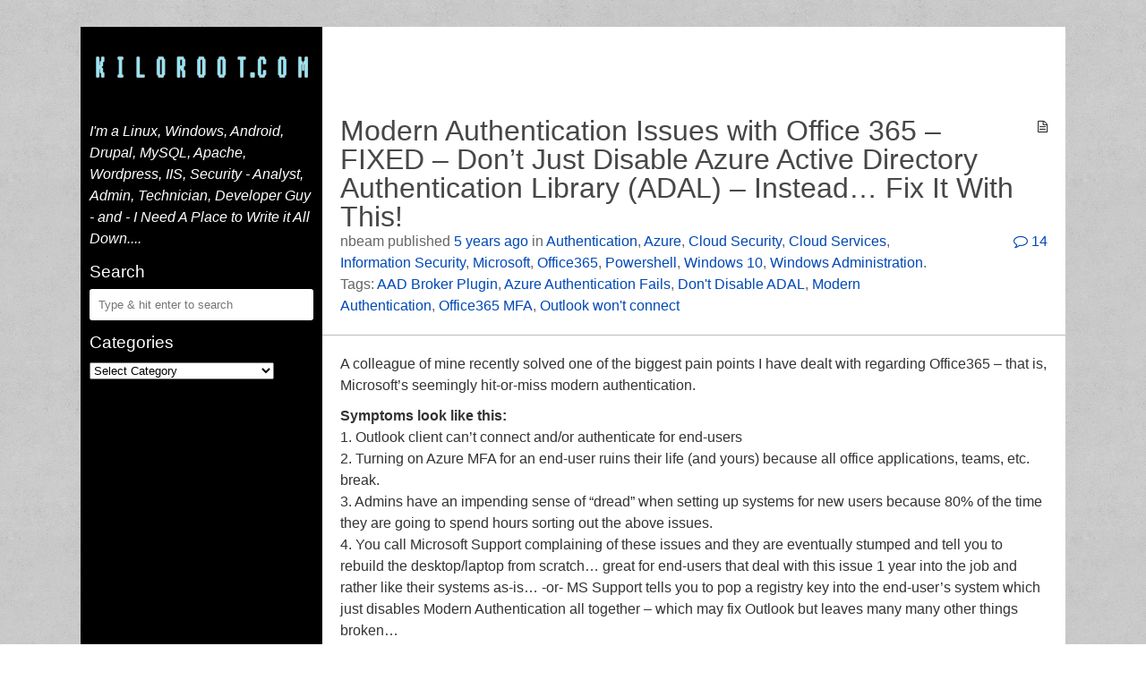

--- FILE ---
content_type: text/html; charset=UTF-8
request_url: https://www.kiloroot.com/modern-authentication-issues-with-office-365-fixed-dont-just-disable-azure-active-directory-authentication-library-adal-instead-fix-it-with-this/
body_size: 14438
content:
<!DOCTYPE html>
<html lang="en-US" itemscope itemtype="https://schema.org/BlogPosting">

<head>
	<meta http-equiv="content-type" content="text/html; charset=utf-8"/>
	<meta name="viewport" content="width=device-width, initial-scale=1" />

	<title>Modern Authentication Issues with Office 365 &#8211; FIXED &#8211; Don&#8217;t Just Disable Azure Active Directory Authentication Library (ADAL) &#8211; Instead&#8230; Fix It With This! &laquo; KiloRoot</title>
	
	<meta name='robots' content='max-image-preview:large' />
<!-- Jetpack Site Verification Tags -->
<meta name="google-site-verification" content="1Z4YwQLIDYV4DHBxas2QBoPYFK9HRfSQh8pS2B7Lex8" />
<link rel='dns-prefetch' href='//stats.wp.com' />
<link rel='dns-prefetch' href='//fonts.googleapis.com' />
<link rel="alternate" type="application/rss+xml" title="KiloRoot &raquo; Feed" href="https://www.kiloroot.com/feed/" />
<link rel="alternate" type="application/rss+xml" title="KiloRoot &raquo; Comments Feed" href="https://www.kiloroot.com/comments/feed/" />
<link rel="alternate" type="application/rss+xml" title="KiloRoot &raquo; Modern Authentication Issues with Office 365 &#8211; FIXED &#8211; Don&#8217;t Just Disable Azure Active Directory Authentication Library (ADAL) &#8211; Instead&#8230; Fix It With This! Comments Feed" href="https://www.kiloroot.com/modern-authentication-issues-with-office-365-fixed-dont-just-disable-azure-active-directory-authentication-library-adal-instead-fix-it-with-this/feed/" />
<script type="text/javascript">
window._wpemojiSettings = {"baseUrl":"https:\/\/s.w.org\/images\/core\/emoji\/14.0.0\/72x72\/","ext":".png","svgUrl":"https:\/\/s.w.org\/images\/core\/emoji\/14.0.0\/svg\/","svgExt":".svg","source":{"concatemoji":"https:\/\/www.kiloroot.com\/wp-includes\/js\/wp-emoji-release.min.js?ver=6.2.8"}};
/*! This file is auto-generated */
!function(e,a,t){var n,r,o,i=a.createElement("canvas"),p=i.getContext&&i.getContext("2d");function s(e,t){p.clearRect(0,0,i.width,i.height),p.fillText(e,0,0);e=i.toDataURL();return p.clearRect(0,0,i.width,i.height),p.fillText(t,0,0),e===i.toDataURL()}function c(e){var t=a.createElement("script");t.src=e,t.defer=t.type="text/javascript",a.getElementsByTagName("head")[0].appendChild(t)}for(o=Array("flag","emoji"),t.supports={everything:!0,everythingExceptFlag:!0},r=0;r<o.length;r++)t.supports[o[r]]=function(e){if(p&&p.fillText)switch(p.textBaseline="top",p.font="600 32px Arial",e){case"flag":return s("\ud83c\udff3\ufe0f\u200d\u26a7\ufe0f","\ud83c\udff3\ufe0f\u200b\u26a7\ufe0f")?!1:!s("\ud83c\uddfa\ud83c\uddf3","\ud83c\uddfa\u200b\ud83c\uddf3")&&!s("\ud83c\udff4\udb40\udc67\udb40\udc62\udb40\udc65\udb40\udc6e\udb40\udc67\udb40\udc7f","\ud83c\udff4\u200b\udb40\udc67\u200b\udb40\udc62\u200b\udb40\udc65\u200b\udb40\udc6e\u200b\udb40\udc67\u200b\udb40\udc7f");case"emoji":return!s("\ud83e\udef1\ud83c\udffb\u200d\ud83e\udef2\ud83c\udfff","\ud83e\udef1\ud83c\udffb\u200b\ud83e\udef2\ud83c\udfff")}return!1}(o[r]),t.supports.everything=t.supports.everything&&t.supports[o[r]],"flag"!==o[r]&&(t.supports.everythingExceptFlag=t.supports.everythingExceptFlag&&t.supports[o[r]]);t.supports.everythingExceptFlag=t.supports.everythingExceptFlag&&!t.supports.flag,t.DOMReady=!1,t.readyCallback=function(){t.DOMReady=!0},t.supports.everything||(n=function(){t.readyCallback()},a.addEventListener?(a.addEventListener("DOMContentLoaded",n,!1),e.addEventListener("load",n,!1)):(e.attachEvent("onload",n),a.attachEvent("onreadystatechange",function(){"complete"===a.readyState&&t.readyCallback()})),(e=t.source||{}).concatemoji?c(e.concatemoji):e.wpemoji&&e.twemoji&&(c(e.twemoji),c(e.wpemoji)))}(window,document,window._wpemojiSettings);
</script>
<style type="text/css">
img.wp-smiley,
img.emoji {
	display: inline !important;
	border: none !important;
	box-shadow: none !important;
	height: 1em !important;
	width: 1em !important;
	margin: 0 0.07em !important;
	vertical-align: -0.1em !important;
	background: none !important;
	padding: 0 !important;
}
</style>
	<link rel='stylesheet' id='wp-block-library-css' href='https://www.kiloroot.com/wp-includes/css/dist/block-library/style.min.css?ver=6.2.8' type='text/css' media='all' />
<style id='wp-block-library-inline-css' type='text/css'>
.has-text-align-justify{text-align:justify;}
</style>
<link rel='stylesheet' id='mediaelement-css' href='https://www.kiloroot.com/wp-includes/js/mediaelement/mediaelementplayer-legacy.min.css?ver=4.2.17' type='text/css' media='all' />
<link rel='stylesheet' id='wp-mediaelement-css' href='https://www.kiloroot.com/wp-includes/js/mediaelement/wp-mediaelement.min.css?ver=6.2.8' type='text/css' media='all' />
<link rel='stylesheet' id='classic-theme-styles-css' href='https://www.kiloroot.com/wp-includes/css/classic-themes.min.css?ver=6.2.8' type='text/css' media='all' />
<style id='global-styles-inline-css' type='text/css'>
body{--wp--preset--color--black: #000000;--wp--preset--color--cyan-bluish-gray: #abb8c3;--wp--preset--color--white: #ffffff;--wp--preset--color--pale-pink: #f78da7;--wp--preset--color--vivid-red: #cf2e2e;--wp--preset--color--luminous-vivid-orange: #ff6900;--wp--preset--color--luminous-vivid-amber: #fcb900;--wp--preset--color--light-green-cyan: #7bdcb5;--wp--preset--color--vivid-green-cyan: #00d084;--wp--preset--color--pale-cyan-blue: #8ed1fc;--wp--preset--color--vivid-cyan-blue: #0693e3;--wp--preset--color--vivid-purple: #9b51e0;--wp--preset--gradient--vivid-cyan-blue-to-vivid-purple: linear-gradient(135deg,rgba(6,147,227,1) 0%,rgb(155,81,224) 100%);--wp--preset--gradient--light-green-cyan-to-vivid-green-cyan: linear-gradient(135deg,rgb(122,220,180) 0%,rgb(0,208,130) 100%);--wp--preset--gradient--luminous-vivid-amber-to-luminous-vivid-orange: linear-gradient(135deg,rgba(252,185,0,1) 0%,rgba(255,105,0,1) 100%);--wp--preset--gradient--luminous-vivid-orange-to-vivid-red: linear-gradient(135deg,rgba(255,105,0,1) 0%,rgb(207,46,46) 100%);--wp--preset--gradient--very-light-gray-to-cyan-bluish-gray: linear-gradient(135deg,rgb(238,238,238) 0%,rgb(169,184,195) 100%);--wp--preset--gradient--cool-to-warm-spectrum: linear-gradient(135deg,rgb(74,234,220) 0%,rgb(151,120,209) 20%,rgb(207,42,186) 40%,rgb(238,44,130) 60%,rgb(251,105,98) 80%,rgb(254,248,76) 100%);--wp--preset--gradient--blush-light-purple: linear-gradient(135deg,rgb(255,206,236) 0%,rgb(152,150,240) 100%);--wp--preset--gradient--blush-bordeaux: linear-gradient(135deg,rgb(254,205,165) 0%,rgb(254,45,45) 50%,rgb(107,0,62) 100%);--wp--preset--gradient--luminous-dusk: linear-gradient(135deg,rgb(255,203,112) 0%,rgb(199,81,192) 50%,rgb(65,88,208) 100%);--wp--preset--gradient--pale-ocean: linear-gradient(135deg,rgb(255,245,203) 0%,rgb(182,227,212) 50%,rgb(51,167,181) 100%);--wp--preset--gradient--electric-grass: linear-gradient(135deg,rgb(202,248,128) 0%,rgb(113,206,126) 100%);--wp--preset--gradient--midnight: linear-gradient(135deg,rgb(2,3,129) 0%,rgb(40,116,252) 100%);--wp--preset--duotone--dark-grayscale: url('#wp-duotone-dark-grayscale');--wp--preset--duotone--grayscale: url('#wp-duotone-grayscale');--wp--preset--duotone--purple-yellow: url('#wp-duotone-purple-yellow');--wp--preset--duotone--blue-red: url('#wp-duotone-blue-red');--wp--preset--duotone--midnight: url('#wp-duotone-midnight');--wp--preset--duotone--magenta-yellow: url('#wp-duotone-magenta-yellow');--wp--preset--duotone--purple-green: url('#wp-duotone-purple-green');--wp--preset--duotone--blue-orange: url('#wp-duotone-blue-orange');--wp--preset--font-size--small: 13px;--wp--preset--font-size--medium: 20px;--wp--preset--font-size--large: 36px;--wp--preset--font-size--x-large: 42px;--wp--preset--spacing--20: 0.44rem;--wp--preset--spacing--30: 0.67rem;--wp--preset--spacing--40: 1rem;--wp--preset--spacing--50: 1.5rem;--wp--preset--spacing--60: 2.25rem;--wp--preset--spacing--70: 3.38rem;--wp--preset--spacing--80: 5.06rem;--wp--preset--shadow--natural: 6px 6px 9px rgba(0, 0, 0, 0.2);--wp--preset--shadow--deep: 12px 12px 50px rgba(0, 0, 0, 0.4);--wp--preset--shadow--sharp: 6px 6px 0px rgba(0, 0, 0, 0.2);--wp--preset--shadow--outlined: 6px 6px 0px -3px rgba(255, 255, 255, 1), 6px 6px rgba(0, 0, 0, 1);--wp--preset--shadow--crisp: 6px 6px 0px rgba(0, 0, 0, 1);}:where(.is-layout-flex){gap: 0.5em;}body .is-layout-flow > .alignleft{float: left;margin-inline-start: 0;margin-inline-end: 2em;}body .is-layout-flow > .alignright{float: right;margin-inline-start: 2em;margin-inline-end: 0;}body .is-layout-flow > .aligncenter{margin-left: auto !important;margin-right: auto !important;}body .is-layout-constrained > .alignleft{float: left;margin-inline-start: 0;margin-inline-end: 2em;}body .is-layout-constrained > .alignright{float: right;margin-inline-start: 2em;margin-inline-end: 0;}body .is-layout-constrained > .aligncenter{margin-left: auto !important;margin-right: auto !important;}body .is-layout-constrained > :where(:not(.alignleft):not(.alignright):not(.alignfull)){max-width: var(--wp--style--global--content-size);margin-left: auto !important;margin-right: auto !important;}body .is-layout-constrained > .alignwide{max-width: var(--wp--style--global--wide-size);}body .is-layout-flex{display: flex;}body .is-layout-flex{flex-wrap: wrap;align-items: center;}body .is-layout-flex > *{margin: 0;}:where(.wp-block-columns.is-layout-flex){gap: 2em;}.has-black-color{color: var(--wp--preset--color--black) !important;}.has-cyan-bluish-gray-color{color: var(--wp--preset--color--cyan-bluish-gray) !important;}.has-white-color{color: var(--wp--preset--color--white) !important;}.has-pale-pink-color{color: var(--wp--preset--color--pale-pink) !important;}.has-vivid-red-color{color: var(--wp--preset--color--vivid-red) !important;}.has-luminous-vivid-orange-color{color: var(--wp--preset--color--luminous-vivid-orange) !important;}.has-luminous-vivid-amber-color{color: var(--wp--preset--color--luminous-vivid-amber) !important;}.has-light-green-cyan-color{color: var(--wp--preset--color--light-green-cyan) !important;}.has-vivid-green-cyan-color{color: var(--wp--preset--color--vivid-green-cyan) !important;}.has-pale-cyan-blue-color{color: var(--wp--preset--color--pale-cyan-blue) !important;}.has-vivid-cyan-blue-color{color: var(--wp--preset--color--vivid-cyan-blue) !important;}.has-vivid-purple-color{color: var(--wp--preset--color--vivid-purple) !important;}.has-black-background-color{background-color: var(--wp--preset--color--black) !important;}.has-cyan-bluish-gray-background-color{background-color: var(--wp--preset--color--cyan-bluish-gray) !important;}.has-white-background-color{background-color: var(--wp--preset--color--white) !important;}.has-pale-pink-background-color{background-color: var(--wp--preset--color--pale-pink) !important;}.has-vivid-red-background-color{background-color: var(--wp--preset--color--vivid-red) !important;}.has-luminous-vivid-orange-background-color{background-color: var(--wp--preset--color--luminous-vivid-orange) !important;}.has-luminous-vivid-amber-background-color{background-color: var(--wp--preset--color--luminous-vivid-amber) !important;}.has-light-green-cyan-background-color{background-color: var(--wp--preset--color--light-green-cyan) !important;}.has-vivid-green-cyan-background-color{background-color: var(--wp--preset--color--vivid-green-cyan) !important;}.has-pale-cyan-blue-background-color{background-color: var(--wp--preset--color--pale-cyan-blue) !important;}.has-vivid-cyan-blue-background-color{background-color: var(--wp--preset--color--vivid-cyan-blue) !important;}.has-vivid-purple-background-color{background-color: var(--wp--preset--color--vivid-purple) !important;}.has-black-border-color{border-color: var(--wp--preset--color--black) !important;}.has-cyan-bluish-gray-border-color{border-color: var(--wp--preset--color--cyan-bluish-gray) !important;}.has-white-border-color{border-color: var(--wp--preset--color--white) !important;}.has-pale-pink-border-color{border-color: var(--wp--preset--color--pale-pink) !important;}.has-vivid-red-border-color{border-color: var(--wp--preset--color--vivid-red) !important;}.has-luminous-vivid-orange-border-color{border-color: var(--wp--preset--color--luminous-vivid-orange) !important;}.has-luminous-vivid-amber-border-color{border-color: var(--wp--preset--color--luminous-vivid-amber) !important;}.has-light-green-cyan-border-color{border-color: var(--wp--preset--color--light-green-cyan) !important;}.has-vivid-green-cyan-border-color{border-color: var(--wp--preset--color--vivid-green-cyan) !important;}.has-pale-cyan-blue-border-color{border-color: var(--wp--preset--color--pale-cyan-blue) !important;}.has-vivid-cyan-blue-border-color{border-color: var(--wp--preset--color--vivid-cyan-blue) !important;}.has-vivid-purple-border-color{border-color: var(--wp--preset--color--vivid-purple) !important;}.has-vivid-cyan-blue-to-vivid-purple-gradient-background{background: var(--wp--preset--gradient--vivid-cyan-blue-to-vivid-purple) !important;}.has-light-green-cyan-to-vivid-green-cyan-gradient-background{background: var(--wp--preset--gradient--light-green-cyan-to-vivid-green-cyan) !important;}.has-luminous-vivid-amber-to-luminous-vivid-orange-gradient-background{background: var(--wp--preset--gradient--luminous-vivid-amber-to-luminous-vivid-orange) !important;}.has-luminous-vivid-orange-to-vivid-red-gradient-background{background: var(--wp--preset--gradient--luminous-vivid-orange-to-vivid-red) !important;}.has-very-light-gray-to-cyan-bluish-gray-gradient-background{background: var(--wp--preset--gradient--very-light-gray-to-cyan-bluish-gray) !important;}.has-cool-to-warm-spectrum-gradient-background{background: var(--wp--preset--gradient--cool-to-warm-spectrum) !important;}.has-blush-light-purple-gradient-background{background: var(--wp--preset--gradient--blush-light-purple) !important;}.has-blush-bordeaux-gradient-background{background: var(--wp--preset--gradient--blush-bordeaux) !important;}.has-luminous-dusk-gradient-background{background: var(--wp--preset--gradient--luminous-dusk) !important;}.has-pale-ocean-gradient-background{background: var(--wp--preset--gradient--pale-ocean) !important;}.has-electric-grass-gradient-background{background: var(--wp--preset--gradient--electric-grass) !important;}.has-midnight-gradient-background{background: var(--wp--preset--gradient--midnight) !important;}.has-small-font-size{font-size: var(--wp--preset--font-size--small) !important;}.has-medium-font-size{font-size: var(--wp--preset--font-size--medium) !important;}.has-large-font-size{font-size: var(--wp--preset--font-size--large) !important;}.has-x-large-font-size{font-size: var(--wp--preset--font-size--x-large) !important;}
.wp-block-navigation a:where(:not(.wp-element-button)){color: inherit;}
:where(.wp-block-columns.is-layout-flex){gap: 2em;}
.wp-block-pullquote{font-size: 1.5em;line-height: 1.6;}
</style>
<link rel='stylesheet' id='collapscore-css-css' href='https://www.kiloroot.com/wp-content/plugins/jquery-collapse-o-matic/css/core_style.css?ver=1.0' type='text/css' media='all' />
<link rel='stylesheet' id='collapseomatic-css-css' href='https://www.kiloroot.com/wp-content/plugins/jquery-collapse-o-matic/css/light_style.css?ver=1.6' type='text/css' media='all' />
<link rel='stylesheet' id='chld_thm_cfg_parent-css' href='https://www.kiloroot.com/wp-content/themes/lean/style.css?ver=6.2.8' type='text/css' media='all' />
<link rel='stylesheet' id='lean-fonts-css' href='https://fonts.googleapis.com/css?family=Quattrocento&#038;ver=6.2.8' type='text/css' media='all' />
<link rel='stylesheet' id='lean-reset-css' href='https://www.kiloroot.com/wp-content/themes/lean/static/css/reset.css?ver=6.2.8' type='text/css' media='all' />
<link rel='stylesheet' id='lean-font-awesome-css' href='https://www.kiloroot.com/wp-content/themes/lean/static/font-awesome/css/font-awesome.min.css?ver=6.2.8' type='text/css' media='all' />
<link rel='stylesheet' id='lean-css' href='https://www.kiloroot.com/wp-content/themes/lean/static/css/lean.css?ver=6.2.8' type='text/css' media='all' />
<link rel='stylesheet' id='jetpack_css-css' href='https://www.kiloroot.com/wp-content/plugins/jetpack/css/jetpack.css?ver=12.8.2' type='text/css' media='all' />
<link rel='stylesheet' id='codecolorer-css' href='https://www.kiloroot.com/wp-content/plugins/codecolorer/codecolorer.css?ver=0.10.1' type='text/css' media='screen' />
<script type='text/javascript' src='https://www.kiloroot.com/wp-includes/js/jquery/jquery.min.js?ver=3.6.4' id='jquery-core-js'></script>
<script type='text/javascript' src='https://www.kiloroot.com/wp-includes/js/jquery/jquery-migrate.min.js?ver=3.4.0' id='jquery-migrate-js'></script>

<!-- OG: 3.2.4 -->
<meta property="og:description" content="A colleague of mine recently solved one of the biggest pain points I have dealt with regarding Office365 - that is, Microsoft&#039;s seemingly hit-or-miss modern authentication. Symptoms look like this: 1. Outlook client can&#039;t connect and/or authenticate for end-users 2. Turning on Azure MFA for an end-user ruins their life (and yours) because all office..."><meta property="og:type" content="article"><meta property="og:locale" content="en_US"><meta property="og:site_name" content="KiloRoot"><meta property="og:title" content="Modern Authentication Issues with Office 365 &#8211; FIXED &#8211; Don&#8217;t Just Disable Azure Active Directory Authentication Library (ADAL) &#8211; Instead&#8230; Fix It With This!"><meta property="og:url" content="https://www.kiloroot.com/modern-authentication-issues-with-office-365-fixed-dont-just-disable-azure-active-directory-authentication-library-adal-instead-fix-it-with-this/"><meta property="og:updated_time" content="2020-04-17T13:06:44-04:00">
<meta property="article:tag" content="AAD Broker Plugin"><meta property="article:tag" content="Azure Authentication Fails"><meta property="article:tag" content="Don&#039;t Disable ADAL"><meta property="article:tag" content="Modern Authentication"><meta property="article:tag" content="Office365 MFA"><meta property="article:tag" content="Outlook won&#039;t connect"><meta property="article:published_time" content="2020-04-17T17:01:39+00:00"><meta property="article:modified_time" content="2020-04-17T17:06:44+00:00"><meta property="article:section" content="Authentication"><meta property="article:section" content="Azure"><meta property="article:section" content="Cloud Security"><meta property="article:section" content="Cloud Services"><meta property="article:section" content="Information Security"><meta property="article:section" content="Microsoft"><meta property="article:section" content="Office365"><meta property="article:section" content="Powershell"><meta property="article:section" content="Windows 10"><meta property="article:section" content="Windows Administration"><meta property="article:author:username" content="nbeam">
<meta property="twitter:partner" content="ogwp"><meta property="twitter:card" content="summary"><meta property="twitter:title" content="Modern Authentication Issues with Office 365 &#8211; FIXED &#8211; Don&#8217;t Just Disable Azure Active Directory Authentication Library (ADAL) &#8211; Instead&#8230; Fix It With This!"><meta property="twitter:description" content="A colleague of mine recently solved one of the biggest pain points I have dealt with regarding Office365 - that is, Microsoft&#039;s seemingly hit-or-miss modern authentication. Symptoms look like this:..."><meta property="twitter:url" content="https://www.kiloroot.com/modern-authentication-issues-with-office-365-fixed-dont-just-disable-azure-active-directory-authentication-library-adal-instead-fix-it-with-this/">
<meta itemprop="name" content="Modern Authentication Issues with Office 365 &#8211; FIXED &#8211; Don&#8217;t Just Disable Azure Active Directory Authentication Library (ADAL) &#8211; Instead&#8230; Fix It With This!"><meta itemprop="description" content="A colleague of mine recently solved one of the biggest pain points I have dealt with regarding Office365 - that is, Microsoft&#039;s seemingly hit-or-miss modern authentication. Symptoms look like this: 1. Outlook client can&#039;t connect and/or authenticate for end-users 2. Turning on Azure MFA for an end-user ruins their life (and yours) because all office..."><meta itemprop="datePublished" content="2020-04-17"><meta itemprop="dateModified" content="2020-04-17T17:06:44+00:00"><meta itemprop="author" content="nbeam">
<meta property="profile:username" content="nbeam">
<!-- /OG -->

<link rel="https://api.w.org/" href="https://www.kiloroot.com/wp-json/" /><link rel="alternate" type="application/json" href="https://www.kiloroot.com/wp-json/wp/v2/posts/2151" /><link rel="EditURI" type="application/rsd+xml" title="RSD" href="https://www.kiloroot.com/xmlrpc.php?rsd" />
<link rel="wlwmanifest" type="application/wlwmanifest+xml" href="https://www.kiloroot.com/wp-includes/wlwmanifest.xml" />
<meta name="generator" content="WordPress 6.2.8" />
<link rel="canonical" href="https://www.kiloroot.com/modern-authentication-issues-with-office-365-fixed-dont-just-disable-azure-active-directory-authentication-library-adal-instead-fix-it-with-this/" />
<link rel='shortlink' href='https://www.kiloroot.com/?p=2151' />
<link rel="alternate" type="application/json+oembed" href="https://www.kiloroot.com/wp-json/oembed/1.0/embed?url=https%3A%2F%2Fwww.kiloroot.com%2Fmodern-authentication-issues-with-office-365-fixed-dont-just-disable-azure-active-directory-authentication-library-adal-instead-fix-it-with-this%2F" />
<link rel="alternate" type="text/xml+oembed" href="https://www.kiloroot.com/wp-json/oembed/1.0/embed?url=https%3A%2F%2Fwww.kiloroot.com%2Fmodern-authentication-issues-with-office-365-fixed-dont-just-disable-azure-active-directory-authentication-library-adal-instead-fix-it-with-this%2F&#038;format=xml" />
	<style>img#wpstats{display:none}</style>
		
<!-- Jetpack Open Graph Tags -->
<meta property="og:type" content="article" />
<meta property="og:title" content="Modern Authentication Issues with Office 365 &#8211; FIXED &#8211; Don&#8217;t Just Disable Azure Active Directory Authentication Library (ADAL) &#8211; Instead&#8230; Fix It With This!" />
<meta property="og:url" content="https://www.kiloroot.com/modern-authentication-issues-with-office-365-fixed-dont-just-disable-azure-active-directory-authentication-library-adal-instead-fix-it-with-this/" />
<meta property="og:description" content="A colleague of mine recently solved one of the biggest pain points I have dealt with regarding Office365 &#8211; that is, Microsoft&#8217;s seemingly hit-or-miss modern authentication. Symptoms loo…" />
<meta property="article:published_time" content="2020-04-17T17:01:39+00:00" />
<meta property="article:modified_time" content="2020-04-17T17:06:44+00:00" />
<meta property="og:site_name" content="KiloRoot" />
<meta property="og:image" content="https://s0.wp.com/i/blank.jpg" />
<meta property="og:image:alt" content="" />
<meta property="og:locale" content="en_US" />
<meta name="twitter:text:title" content="Modern Authentication Issues with Office 365 &#8211; FIXED &#8211; Don&#8217;t Just Disable Azure Active Directory Authentication Library (ADAL) &#8211; Instead&#8230; Fix It With This!" />
<meta name="twitter:card" content="summary" />

<!-- End Jetpack Open Graph Tags -->
		<style type="text/css" id="wp-custom-css">
			/*
You can add your own CSS here.

Click the help icon above to learn more.
*/

div#categories-4 label.screen-reader-text {
    display: none;
}

/*
	CSS Migrated from Jetpack:
*/

/*
Welcome to Custom CSS!

CSS (Cascading Style Sheets) is a kind of code that tells the browser how
to render a web page. You may delete these comments and get started with
your customizations.

By default, your stylesheet will be loaded after the theme stylesheets,
which means that your rules can take precedence and override the theme CSS
rules. Just write here what you want to change, you don't need to copy all
your theme's stylesheet content.
*/
div.box a:link {
	color: rgb(199,199,199);
}

div.box a:visited {
	color: #98EEFF;
}

#main {
	background-color: black;
}

h4.widgettitle {
	font-family: sans-serif;
	font-size: larger;
}

a:link {
	color: rgb(0,72,182);
}

a:visited {
	color: rgb(0,72,182);
}

a:hover {
	color: rgb(95,158,255);
}

h1, h2, h3, h4, h5, h6 {
	font-family: sans-serif;
	line-height: 100%;
}

#sidebar .box {
	padding: 10px;
}

.topbannerad {
	margin-left: auto;
	margin-right: auto;
	text-align: center;
}

input[type=submit], input[type=button], input[type=reset] {
	-webkit-border-radius: 3px;
	-moz-border-radius: 3px;
	border-radius: 4px;
	background: #333333;
	background: -webkit-gradient(linear,left bottom,left top,color-stop(0,#00FF20),color-stop(1,#006F12));
	font-size: 1.6rem;
	padding: .5em 1em;
	border: none;
	color: #FFF;
	cursor: pointer;
	margin-top: 5px;
}

#subscribe-email input {
	width: 98%;
	padding: 9px 4px;
	border-radius: 4px;
	border: none;
}

.adslot_1 {
	width: 320px;
	height: 100px;
}

.adslot_2 {
	width: 180px;
	height: 150px;
}

@media (min-width:500px) {
	.adslot_1 {
		width: 468px;
		height: 60px;
	}
	
	.adslot_2 {
		width: 200px;
		height: 200px;
	}
}

@media (min-width:800px) {
	.adslot_1 {
		width: 728px;
		height: 90px;
	}
	
	.adslot_2 {
		width: 300px;
		height: 250px;
	}
}

.codecolorer, .codecolorer *, .codecolorer-container, .codecolorer-container * {
    font: 1.3rem/1.3rem Monaco, Lucida Console, monospace;
    -webkit-text-size-adjust: 100%;
}		</style>
		<script async src="//pagead2.googlesyndication.com/pagead/js/adsbygoogle.js"></script>
<script>
     (adsbygoogle = window.adsbygoogle || []).push({
          google_ad_client: "ca-pub-6796342398983529",
          enable_page_level_ads: true
     });
</script>
</head>
<body class="post-template-default single single-post postid-2151 single-format-standard">
	<!-- 
<div id="header">
	<div class="cnt">
		<a id="brand" href="https://www.kiloroot.com">KiloRoot</a>
	</div>
</div>
		-->
<div id="wrap">
	<div id="main">


<div id="sidebar">
    <a id="logo" href="https://www.kiloroot.com" title="KiloRoot" ><img src="https://www.kiloroot.com/wp-content/uploads/2015/01/cropped-kiloroot-header2.png" /></a>
		<div class="box">
		<div id="text-3" class="widget widget_text">			<div class="textwidget"><em>I'm a Linux, Windows, Android, Drupal, MySQL, Apache, Wordpress, IIS, Security - Analyst, Admin, Technician, Developer Guy - and - I Need A Place to Write it All Down....</em>
</br>
</div>
		</div><div id="search-2" class="widget widget_search"><h4 class="widgettitle">Search</h4><form method="get" id="searchform" action="https://www.kiloroot.com/">
	<input type="text" class="field" name="s" id="s" placeholder="Type &amp; hit enter to search" />
</form>
</div><div id="categories-4" class="widget widget_categories"><h4 class="widgettitle">Categories</h4><form action="https://www.kiloroot.com" method="get"><label class="screen-reader-text" for="cat">Categories</label><select  name='cat' id='cat' class='postform'>
	<option value='-1'>Select Category</option>
	<option class="level-0" value="414">ADFS</option>
	<option class="level-0" value="210">Android Smartphones &amp; Tablets</option>
	<option class="level-0" value="67">Apache</option>
	<option class="level-0" value="32">Authentication</option>
	<option class="level-0" value="189">Azure</option>
	<option class="level-0" value="321">Batch Scripting</option>
	<option class="level-0" value="64">Cisco</option>
	<option class="level-0" value="188">Cloud Security</option>
	<option class="level-0" value="187">Cloud Services</option>
	<option class="level-0" value="205">Consumer Tech</option>
	<option class="level-0" value="508">Containers</option>
	<option class="level-0" value="144">Cron</option>
	<option class="level-0" value="50">CSS</option>
	<option class="level-0" value="55">Database Administration</option>
	<option class="level-0" value="143">Database Backups</option>
	<option class="level-0" value="156">Development</option>
	<option class="level-0" value="450">DFSR</option>
	<option class="level-0" value="80">Disk Administration</option>
	<option class="level-0" value="643">DNS</option>
	<option class="level-0" value="13">Domain Administration</option>
	<option class="level-0" value="18">Drupal</option>
	<option class="level-0" value="472">Email</option>
	<option class="level-0" value="618">Exchange</option>
	<option class="level-0" value="401">Firewalls</option>
	<option class="level-0" value="376">Fun</option>
	<option class="level-0" value="194">Group Policy Management</option>
	<option class="level-0" value="6">Hyper-V</option>
	<option class="level-0" value="139">Hyper-V Clustering</option>
	<option class="level-0" value="597">Hyperconvergence</option>
	<option class="level-0" value="191">IIS</option>
	<option class="level-0" value="89">IM Administration</option>
	<option class="level-0" value="31">Information Security</option>
	<option class="level-0" value="751">Infrastructure as Code</option>
	<option class="level-0" value="496">IPv6</option>
	<option class="level-0" value="598">KVM</option>
	<option class="level-0" value="4">Linux</option>
	<option class="level-0" value="451">Load Balancing</option>
	<option class="level-0" value="265">Log Management</option>
	<option class="level-0" value="14">Microsoft</option>
	<option class="level-0" value="56">MySQL</option>
	<option class="level-0" value="242">Network Security</option>
	<option class="level-0" value="8">Networking</option>
	<option class="level-0" value="686">News</option>
	<option class="level-0" value="60">NTP</option>
	<option class="level-0" value="658">Office365</option>
	<option class="level-0" value="90">OpenFire</option>
	<option class="level-0" value="119">OpenSSL</option>
	<option class="level-0" value="10">OpenVPN</option>
	<option class="level-0" value="343">Owncloud</option>
	<option class="level-0" value="175">Penetration Testing</option>
	<option class="level-0" value="540">PHP</option>
	<option class="level-0" value="344">Piwik</option>
	<option class="level-0" value="176">Port Scanning</option>
	<option class="level-0" value="238">Powershell</option>
	<option class="level-0" value="305">Programming</option>
	<option class="level-0" value="486">ProxMox</option>
	<option class="level-0" value="671">Remote Desktop Services</option>
	<option class="level-0" value="445">RSYNC</option>
	<option class="level-0" value="243">SCCM</option>
	<option class="level-0" value="113">SEO</option>
	<option class="level-0" value="433">Server 2008 R2</option>
	<option class="level-0" value="12">Server 2012</option>
	<option class="level-0" value="138">Server 2012R2</option>
	<option class="level-0" value="145">Shell Scripting</option>
	<option class="level-0" value="440">SSH</option>
	<option class="level-0" value="190">SSL</option>
	<option class="level-0" value="650">Storage</option>
	<option class="level-0" value="140">Storage</option>
	<option class="level-0" value="750">Terraform</option>
	<option class="level-0" value="395">Tunneling</option>
	<option class="level-0" value="7">Ubuntu</option>
	<option class="level-0" value="1">Uncategorized</option>
	<option class="level-0" value="408">Varnish</option>
	<option class="level-0" value="39">Virtual Administration</option>
	<option class="level-0" value="40">Virtual Networking</option>
	<option class="level-0" value="3">Virtualization</option>
	<option class="level-0" value="507">VNC</option>
	<option class="level-0" value="9">VPN</option>
	<option class="level-0" value="45">Web Administration</option>
	<option class="level-0" value="253">Web Hosting</option>
	<option class="level-0" value="662">Windows 10</option>
	<option class="level-0" value="765">Windows 11</option>
	<option class="level-0" value="310">Windows 7</option>
	<option class="level-0" value="11">Windows Administration</option>
	<option class="level-0" value="181">Wordpress</option>
	<option class="level-0" value="529">ZFS</option>
</select>
</form>
<script type="text/javascript">
/* <![CDATA[ */
(function() {
	var dropdown = document.getElementById( "cat" );
	function onCatChange() {
		if ( dropdown.options[ dropdown.selectedIndex ].value > 0 ) {
			dropdown.parentNode.submit();
		}
	}
	dropdown.onchange = onCatChange;
})();
/* ]]> */
</script>

			</div>	</div><!-- .box -->
</div><!-- #sidebar -->

	<div id="content">
<div align="center">
<script async src="//pagead2.googlesyndication.com/pagead/js/adsbygoogle.js"></script>
<!-- KR-TOP-BANNER -->
<ins class="adsbygoogle adslot_1"
     style="display:block"
     data-ad-client="ca-pub-6796342398983529"
     data-ad-slot="4712986862"
     data-ad-format="horizontal"></ins>
<script>
(adsbygoogle = window.adsbygoogle || []).push({});
</script>
</div>
<script async src="//pagead2.googlesyndication.com/pagead/js/adsbygoogle.js"></script>
<script>
     (adsbygoogle = window.adsbygoogle || []).push({
          google_ad_client: "ca-pub-6796342398983529",
          enable_page_level_ads: true
     });
</script>


<div id="post-2151" class="post-2151 post type-post status-publish format-standard hentry category-authentication category-azure category-cloud-security category-cloud-services category-information-security category-microsoft category-office365 category-powershell category-windows-10 category-windows-administration tag-aad-broker-plugin tag-azure-authentication-fails tag-dont-disable-adal tag-modern-authentication tag-office365-mfa tag-outlook-wont-connect">
		<div class="heading">
		<div class="icon"></div>
		<h1><a href="https://www.kiloroot.com/modern-authentication-issues-with-office-365-fixed-dont-just-disable-azure-active-directory-authentication-library-adal-instead-fix-it-with-this/">Modern Authentication Issues with Office 365 &#8211; FIXED &#8211; Don&#8217;t Just Disable Azure Active Directory Authentication Library (ADAL) &#8211; Instead&#8230; Fix It With This!</a></h1>
		<div class="meta">
        <p class="byline">nbeam published <a href="https://www.kiloroot.com/modern-authentication-issues-with-office-365-fixed-dont-just-disable-azure-active-directory-authentication-library-adal-instead-fix-it-with-this/">5 years ago</a> in <a href="https://www.kiloroot.com/category/information-security/authentication/" rel="category tag">Authentication</a>, <a href="https://www.kiloroot.com/category/microsoft/azure/" rel="category tag">Azure</a>, <a href="https://www.kiloroot.com/category/cloud-services/cloud-security/" rel="category tag">Cloud Security</a>, <a href="https://www.kiloroot.com/category/cloud-services/" rel="category tag">Cloud Services</a>, <a href="https://www.kiloroot.com/category/information-security/" rel="category tag">Information Security</a>, <a href="https://www.kiloroot.com/category/microsoft/" rel="category tag">Microsoft</a>, <a href="https://www.kiloroot.com/category/microsoft/office365/" rel="category tag">Office365</a>, <a href="https://www.kiloroot.com/category/microsoft/powershell/" rel="category tag">Powershell</a>, <a href="https://www.kiloroot.com/category/microsoft/windows-administration/windows-10/" rel="category tag">Windows 10</a>, <a href="https://www.kiloroot.com/category/microsoft/windows-administration/" rel="category tag">Windows Administration</a>. 

Tags: <a href="https://www.kiloroot.com/tag/aad-broker-plugin/" rel="tag">AAD Broker Plugin</a>, <a href="https://www.kiloroot.com/tag/azure-authentication-fails/" rel="tag">Azure Authentication Fails</a>, <a href="https://www.kiloroot.com/tag/dont-disable-adal/" rel="tag">Don't Disable ADAL</a>, <a href="https://www.kiloroot.com/tag/modern-authentication/" rel="tag">Modern Authentication</a>, <a href="https://www.kiloroot.com/tag/office365-mfa/" rel="tag">Office365 MFA</a>, <a href="https://www.kiloroot.com/tag/outlook-wont-connect/" rel="tag">Outlook won't connect</a>	</p>
			<div class="comments-bubble"><a href="https://www.kiloroot.com/modern-authentication-issues-with-office-365-fixed-dont-just-disable-azure-active-directory-authentication-library-adal-instead-fix-it-with-this/#comments" class="comments-link" ><i class="fa fa-comment-o"></i> 14</a>				</div>
		</div>
	</div><!-- .heading -->
	<div class="entry">
		<p>A colleague of mine recently solved one of the biggest pain points I have dealt with regarding Office365 &#8211; that is, Microsoft&#8217;s seemingly hit-or-miss modern authentication.</p>
<p><strong>Symptoms look like this:</strong><br />
1. Outlook client can&#8217;t connect and/or authenticate for end-users<br />
2. Turning on Azure MFA for an end-user ruins their life (and yours) because all office applications, teams, etc. break.<br />
3. Admins have an impending sense of &#8220;dread&#8221; when setting up systems for new users because 80% of the time they are going to spend hours sorting out the above issues.<br />
4. You call Microsoft Support complaining of these issues and they are eventually stumped and tell you to rebuild the desktop/laptop from scratch&#8230; great for end-users that deal with this issue 1 year into the job and rather like their systems as-is&#8230; -or- MS Support tells you to pop a registry key into the end-user&#8217;s system which just disables Modern Authentication all together &#8211; which may fix Outlook but leaves many many other things broken&#8230;<br />
<span id="more-2151"></span><br />
If any of that sounds familiar, I highly recommend you read the article he published on linked-in&#8230;. this is THE SILVER BULLET to end your Microsoft Authentication woes: <a href="https://www.linkedin.com/pulse/solving-modern-authentication-issues-office-365-chris-leet/" target="_blank" rel="noopener noreferrer">Solving Modern Authentication Issues with Office 365</a></p>
<p>I also document fixes like this here so this is the powershell that he wrote up to run on end-user systems experiencing these issues (stolen from article, all credit goes there)&#8230;</p>
<div class="codecolorer-container text solarized-light" style="overflow:auto;white-space:nowrap;width:725px;"><div class="text codecolorer">Get-AppxPackage Microsoft.AAD.BrokerPlugin</div></div>
<p>If that returns NOTHING then there is your issue&#8230; So proceed to run this:</p>
<div class="codecolorer-container text solarized-light" style="overflow:auto;white-space:nowrap;width:725px;"><div class="text codecolorer">if (-not (Get-AppxPackage Microsoft.AAD.BrokerPlugin)) { Add-AppxPackage -Register &quot;$env:windir\SystemApps\Microsoft.AAD.BrokerPlugin_cw5n1h2txyewy\Appxmanifest.xml&quot; -DisableDevelopmentMode -ForceApplicationShutdown } Get-AppxPackage Microsoft.AAD.BrokerPlugin</div></div>
<p>Then &#8211; if you did the thing (per MS support) where you added that registry key to disable Modern Auth&#8230; undo that and then clear cached credentials&#8230;</p>
<div class="codecolorer-container text solarized-light" style="overflow:auto;white-space:nowrap;width:725px;"><div class="text codecolorer">Remove-ItemProperty -Path &quot;HKCU:\Software\Microsoft\Office\16.0\Common\Identity&quot; -Name &quot;EnableADAL&quot;<br />
cmdkey /list | ForEach-Object{if($_ -like &quot;*Target:*&quot;){cmdkey /del:($_ -replace &quot; &quot;,&quot;&quot; -replace &quot;Target:&quot;,&quot;&quot;)}}</div></div>
<p>Once the above has all been run&#8230; Office365 authentication woes magically disappear and Azure MFA starts working&#8230; for everything.</p>
<p>My friend also provided this solution to Microsoft Support (in full) and they thanked him so hopefully other people won&#8217;t continue wrestling with this issue because support can NOW provide the <em>right</em> answer. (there are LOTS of people dealing with this right now&#8230;) </p>
<p>Cheers!</p>
<p><strong>REFERENCE:</strong><br />
<a href="https://www.linkedin.com/pulse/solving-modern-authentication-issues-office-365-chris-leet/" target="_blank" rel="noopener noreferrer">https://www.linkedin.com/pulse/solving-modern-authentication-issues-office-365-chris-leet/</a></p>
	</div>
1 of 1</div>

	
	
		<div id="comments">
		<h3>
			14 comments on: <span>Modern Authentication Issues with Office 365 &#8211; FIXED &#8211; Don&#8217;t Just Disable Azure Active Directory Authentication Library (ADAL) &#8211; Instead&#8230; Fix It With This!</span>		</h3>

		
		<ol class="commentlist">
			            <li class="comment even thread-even depth-1" id="li-comment-19315">
                <div class="vcard"> <img alt='' src='https://secure.gravatar.com/avatar/6acdf7643cd3fcf8f4c2cb43e83a1257?s=48&#038;d=mm&#038;r=g' srcset='https://secure.gravatar.com/avatar/6acdf7643cd3fcf8f4c2cb43e83a1257?s=96&#038;d=mm&#038;r=g 2x' class='avatar avatar-48 photo' height='48' width='48' loading='lazy' decoding='async'/> </div>
                <div class="text">
                    <div class="meta">
    <span class="fn">Rustom</span>                        <div class="misc">
    <time pubdate datetime="2020-04-20T02:33:59-04:00">5 years ago</time>    <a rel='nofollow' class='comment-reply-link' href='https://www.kiloroot.com/modern-authentication-issues-with-office-365-fixed-dont-just-disable-azure-active-directory-authentication-library-adal-instead-fix-it-with-this/?replytocom=19315#respond' data-commentid="19315" data-postid="2151" data-belowelement="comment-19315" data-respondelement="respond" data-replyto="Reply to Rustom" aria-label='Reply to Rustom'>Reply</a>                            </div>
                    </div>
                                        <p>Awesome work dude. This helps a lot.</p>
                </div>
            </li><!-- #comment-## -->

        <ul class="children">
            <li class="comment byuser comment-author-nbeam bypostauthor odd alt depth-2" id="li-comment-19331">
                <div class="vcard"> <img alt='' src='https://secure.gravatar.com/avatar/ca94840afe98f277b934b5cf33dd3756?s=48&#038;d=mm&#038;r=g' srcset='https://secure.gravatar.com/avatar/ca94840afe98f277b934b5cf33dd3756?s=96&#038;d=mm&#038;r=g 2x' class='avatar avatar-48 photo' height='48' width='48' loading='lazy' decoding='async'/> </div>
                <div class="text">
                    <div class="meta">
    <span class="fn">nbeam</span>                        <div class="misc">
    <time pubdate datetime="2020-04-21T21:48:09-04:00">5 years ago</time>    <a rel='nofollow' class='comment-reply-link' href='https://www.kiloroot.com/modern-authentication-issues-with-office-365-fixed-dont-just-disable-azure-active-directory-authentication-library-adal-instead-fix-it-with-this/?replytocom=19331#respond' data-commentid="19331" data-postid="2151" data-belowelement="comment-19331" data-respondelement="respond" data-replyto="Reply to nbeam" aria-label='Reply to nbeam'>Reply</a>                            </div>
                    </div>
                                        <p>Thanks, my colleague was the one that discovered it! It&#8217;s amazing because modern auth finally just WORKS and Azure MFA roll-out is no longer anger inducing for everyone involved.</p>
                </div>
            </li><!-- #comment-## -->

        </li><!-- #comment-## -->
</ul><!-- .children -->
</li><!-- #comment-## -->
            <li class="comment even thread-odd thread-alt depth-1" id="li-comment-19636">
                <div class="vcard"> <img alt='' src='https://secure.gravatar.com/avatar/27c4714d3c1746091aa7ffeaafcb9fd2?s=48&#038;d=mm&#038;r=g' srcset='https://secure.gravatar.com/avatar/27c4714d3c1746091aa7ffeaafcb9fd2?s=96&#038;d=mm&#038;r=g 2x' class='avatar avatar-48 photo' height='48' width='48' loading='lazy' decoding='async'/> </div>
                <div class="text">
                    <div class="meta">
    <span class="fn">Trevor</span>                        <div class="misc">
    <time pubdate datetime="2020-07-23T19:29:52-04:00">5 years ago</time>    <a rel='nofollow' class='comment-reply-link' href='https://www.kiloroot.com/modern-authentication-issues-with-office-365-fixed-dont-just-disable-azure-active-directory-authentication-library-adal-instead-fix-it-with-this/?replytocom=19636#respond' data-commentid="19636" data-postid="2151" data-belowelement="comment-19636" data-respondelement="respond" data-replyto="Reply to Trevor" aria-label='Reply to Trevor'>Reply</a>                            </div>
                    </div>
                                        <p>Truly, You and your colleague deserve a medal. Excellent work.</p>
<p>I&#8217;d been using the EnableADAL = 0 registry hack to fix 365 login prompts not appearing for several months now, and only recently realised it was breaking MFA in the process.</p>
                </div>
            </li><!-- #comment-## -->

        <ul class="children">
            <li class="comment byuser comment-author-nbeam bypostauthor odd alt depth-2" id="li-comment-19751">
                <div class="vcard"> <img alt='' src='https://secure.gravatar.com/avatar/ca94840afe98f277b934b5cf33dd3756?s=48&#038;d=mm&#038;r=g' srcset='https://secure.gravatar.com/avatar/ca94840afe98f277b934b5cf33dd3756?s=96&#038;d=mm&#038;r=g 2x' class='avatar avatar-48 photo' height='48' width='48' loading='lazy' decoding='async'/> </div>
                <div class="text">
                    <div class="meta">
    <span class="fn">nbeam</span>                        <div class="misc">
    <time pubdate datetime="2020-09-11T08:26:55-04:00">5 years ago</time>    <a rel='nofollow' class='comment-reply-link' href='https://www.kiloroot.com/modern-authentication-issues-with-office-365-fixed-dont-just-disable-azure-active-directory-authentication-library-adal-instead-fix-it-with-this/?replytocom=19751#respond' data-commentid="19751" data-postid="2151" data-belowelement="comment-19751" data-respondelement="respond" data-replyto="Reply to nbeam" aria-label='Reply to nbeam'>Reply</a>                            </div>
                    </div>
                                        <p>Thanks! &#8211; Microsoft has made it official guidance apparently so I am glad it finally made it up. This frustrated us, literally, for years :/</p>
                </div>
            </li><!-- #comment-## -->

        </li><!-- #comment-## -->
</ul><!-- .children -->
</li><!-- #comment-## -->
            <li class="comment even thread-even depth-1" id="li-comment-19692">
                <div class="vcard"> <img alt='' src='https://secure.gravatar.com/avatar/3f11aa87560c7d5b4a766ddc77a646ae?s=48&#038;d=mm&#038;r=g' srcset='https://secure.gravatar.com/avatar/3f11aa87560c7d5b4a766ddc77a646ae?s=96&#038;d=mm&#038;r=g 2x' class='avatar avatar-48 photo' height='48' width='48' loading='lazy' decoding='async'/> </div>
                <div class="text">
                    <div class="meta">
    <span class="fn">Chris Gibbs</span>                        <div class="misc">
    <time pubdate datetime="2020-08-12T17:05:09-04:00">5 years ago</time>    <a rel='nofollow' class='comment-reply-link' href='https://www.kiloroot.com/modern-authentication-issues-with-office-365-fixed-dont-just-disable-azure-active-directory-authentication-library-adal-instead-fix-it-with-this/?replytocom=19692#respond' data-commentid="19692" data-postid="2151" data-belowelement="comment-19692" data-respondelement="respond" data-replyto="Reply to Chris Gibbs" aria-label='Reply to Chris Gibbs'>Reply</a>                            </div>
                    </div>
                                        <p>Microsoft has officially acknowledged the issue and provided guidance on this <a href="https://docs.microsoft.com/en-us/office365/troubleshoot/authentication/automatic-authentication-fails" rel="nofollow ugc">https://docs.microsoft.com/en-us/office365/troubleshoot/authentication/automatic-authentication-fails</a></p>
                </div>
            </li><!-- #comment-## -->

        <ul class="children">
            <li class="comment byuser comment-author-nbeam bypostauthor odd alt depth-2" id="li-comment-19737">
                <div class="vcard"> <img alt='' src='https://secure.gravatar.com/avatar/ca94840afe98f277b934b5cf33dd3756?s=48&#038;d=mm&#038;r=g' srcset='https://secure.gravatar.com/avatar/ca94840afe98f277b934b5cf33dd3756?s=96&#038;d=mm&#038;r=g 2x' class='avatar avatar-48 photo' height='48' width='48' loading='lazy' decoding='async'/> </div>
                <div class="text">
                    <div class="meta">
    <span class="fn">nbeam</span>                        <div class="misc">
    <time pubdate datetime="2020-09-01T09:00:23-04:00">5 years ago</time>    <a rel='nofollow' class='comment-reply-link' href='https://www.kiloroot.com/modern-authentication-issues-with-office-365-fixed-dont-just-disable-azure-active-directory-authentication-library-adal-instead-fix-it-with-this/?replytocom=19737#respond' data-commentid="19737" data-postid="2151" data-belowelement="comment-19737" data-respondelement="respond" data-replyto="Reply to nbeam" aria-label='Reply to nbeam'>Reply</a>                            </div>
                    </div>
                                        <p>Hooray! &#8211; thanks for this 🙂</p>
                </div>
            </li><!-- #comment-## -->

        </li><!-- #comment-## -->
</ul><!-- .children -->
</li><!-- #comment-## -->
            <li class="comment even thread-odd thread-alt depth-1" id="li-comment-19798">
                <div class="vcard"> <img alt='' src='https://secure.gravatar.com/avatar/fac85f15655f4084960f7649a05f3775?s=48&#038;d=mm&#038;r=g' srcset='https://secure.gravatar.com/avatar/fac85f15655f4084960f7649a05f3775?s=96&#038;d=mm&#038;r=g 2x' class='avatar avatar-48 photo' height='48' width='48' loading='lazy' decoding='async'/> </div>
                <div class="text">
                    <div class="meta">
    <span class="fn">Krishna</span>                        <div class="misc">
    <time pubdate datetime="2020-09-30T12:02:48-04:00">5 years ago</time>    <a rel='nofollow' class='comment-reply-link' href='https://www.kiloroot.com/modern-authentication-issues-with-office-365-fixed-dont-just-disable-azure-active-directory-authentication-library-adal-instead-fix-it-with-this/?replytocom=19798#respond' data-commentid="19798" data-postid="2151" data-belowelement="comment-19798" data-respondelement="respond" data-replyto="Reply to Krishna" aria-label='Reply to Krishna'>Reply</a>                            </div>
                    </div>
                                        <p>thanks brother it really worked, much appreciated.</p>
                </div>
            </li><!-- #comment-## -->

        </li><!-- #comment-## -->
            <li class="comment odd alt thread-even depth-1" id="li-comment-19819">
                <div class="vcard"> <img alt='' src='https://secure.gravatar.com/avatar/63e21c4ce57b6e54fe121ebbe07881f5?s=48&#038;d=mm&#038;r=g' srcset='https://secure.gravatar.com/avatar/63e21c4ce57b6e54fe121ebbe07881f5?s=96&#038;d=mm&#038;r=g 2x' class='avatar avatar-48 photo' height='48' width='48' loading='lazy' decoding='async'/> </div>
                <div class="text">
                    <div class="meta">
    <span class="fn">Mick</span>                        <div class="misc">
    <time pubdate datetime="2021-09-20T13:36:29-04:00">4 years ago</time>    <a rel='nofollow' class='comment-reply-link' href='https://www.kiloroot.com/modern-authentication-issues-with-office-365-fixed-dont-just-disable-azure-active-directory-authentication-library-adal-instead-fix-it-with-this/?replytocom=19819#respond' data-commentid="19819" data-postid="2151" data-belowelement="comment-19819" data-respondelement="respond" data-replyto="Reply to Mick" aria-label='Reply to Mick'>Reply</a>                            </div>
                    </div>
                                        <p>Late to the party, but just letting you know this really helped the mind boggling issue we had with 1 user.</p>
<p>Thank you very much!</p>
                </div>
            </li><!-- #comment-## -->

        </li><!-- #comment-## -->
            <li class="comment even thread-odd thread-alt depth-1" id="li-comment-19980">
                <div class="vcard"> <img alt='' src='https://secure.gravatar.com/avatar/48ffff61cae830cbc3ec4b7fb91c13e8?s=48&#038;d=mm&#038;r=g' srcset='https://secure.gravatar.com/avatar/48ffff61cae830cbc3ec4b7fb91c13e8?s=96&#038;d=mm&#038;r=g 2x' class='avatar avatar-48 photo' height='48' width='48' loading='lazy' decoding='async'/> </div>
                <div class="text">
                    <div class="meta">
    <span class="fn">Theo</span>                        <div class="misc">
    <time pubdate datetime="2021-12-27T06:21:21-05:00">4 years ago</time>    <a rel='nofollow' class='comment-reply-link' href='https://www.kiloroot.com/modern-authentication-issues-with-office-365-fixed-dont-just-disable-azure-active-directory-authentication-library-adal-instead-fix-it-with-this/?replytocom=19980#respond' data-commentid="19980" data-postid="2151" data-belowelement="comment-19980" data-respondelement="respond" data-replyto="Reply to Theo" aria-label='Reply to Theo'>Reply</a>                            </div>
                    </div>
                                        <p>Hi<br />
Thanks for the tip, it is really helpfull.<br />
But i&#8217;m having one question :<br />
This solution works on my server, but it looks like it&#8217;s working only on the account you run those lines, not for others end-users on the server.</p>
<p>It is a RDS server with VHDX profiles stored on a broker.</p>
<p>I was wondering if you had a solution about this, or any details of how this plugins is working/stored ?<br />
Thanks again !</p>
                </div>
            </li><!-- #comment-## -->

        <ul class="children">
            <li class="comment byuser comment-author-nbeam bypostauthor odd alt depth-2" id="li-comment-20040">
                <div class="vcard"> <img alt='' src='https://secure.gravatar.com/avatar/ca94840afe98f277b934b5cf33dd3756?s=48&#038;d=mm&#038;r=g' srcset='https://secure.gravatar.com/avatar/ca94840afe98f277b934b5cf33dd3756?s=96&#038;d=mm&#038;r=g 2x' class='avatar avatar-48 photo' height='48' width='48' loading='lazy' decoding='async'/> </div>
                <div class="text">
                    <div class="meta">
    <span class="fn">nbeam</span>                        <div class="misc">
    <time pubdate datetime="2022-01-04T21:55:17-05:00">4 years ago</time>    <a rel='nofollow' class='comment-reply-link' href='https://www.kiloroot.com/modern-authentication-issues-with-office-365-fixed-dont-just-disable-azure-active-directory-authentication-library-adal-instead-fix-it-with-this/?replytocom=20040#respond' data-commentid="20040" data-postid="2151" data-belowelement="comment-20040" data-respondelement="respond" data-replyto="Reply to nbeam" aria-label='Reply to nbeam'>Reply</a>                            </div>
                    </div>
                                        <p>@Theo &#8211; Yes that would be correct &#8211; this is making changes to the HKCU portion of the registry as the last step &#8211; CU &#8211;> &#8220;Current User&#8221;. I haven&#8217;t looked at this in a long time (and haven&#8217;t worked with RDS in a longer time than that) but first I would try to find out if there is a Group Policy that could be used to set that specific key. Additionally, you could also work on some form of powershell automation script that could be run to do the rest (if needed, because you are using an RDS server I am not sure if all software is shared across all profiles or not) at user login. Hope this at least points you in the right direction. If you have a large number of user profiles, you are definitely gonna want some kind of automation.</p>
                </div>
            </li><!-- #comment-## -->

        </li><!-- #comment-## -->
</ul><!-- .children -->
</li><!-- #comment-## -->
            <li class="comment even thread-even depth-1" id="li-comment-19989">
                <div class="vcard"> <img alt='' src='https://secure.gravatar.com/avatar/dfc5dd03fc106067faadef02c9ce6bd0?s=48&#038;d=mm&#038;r=g' srcset='https://secure.gravatar.com/avatar/dfc5dd03fc106067faadef02c9ce6bd0?s=96&#038;d=mm&#038;r=g 2x' class='avatar avatar-48 photo' height='48' width='48' loading='lazy' decoding='async'/> </div>
                <div class="text">
                    <div class="meta">
    <span class="fn">Tarun Kumar</span>                        <div class="misc">
    <time pubdate datetime="2021-12-28T09:37:30-05:00">4 years ago</time>    <a rel='nofollow' class='comment-reply-link' href='https://www.kiloroot.com/modern-authentication-issues-with-office-365-fixed-dont-just-disable-azure-active-directory-authentication-library-adal-instead-fix-it-with-this/?replytocom=19989#respond' data-commentid="19989" data-postid="2151" data-belowelement="comment-19989" data-respondelement="respond" data-replyto="Reply to Tarun Kumar" aria-label='Reply to Tarun Kumar'>Reply</a>                            </div>
                    </div>
                                        <p>In one of our customer&#8217;s environment suddenly we got this issue. The outlook authentication was working fine and suddenly it broke. The MFA was already enabled.</p>
<p>The problem is outlook authentication is stopped working suddenly on one of the proxy (which is a bypass proxy) on which it was working previously. We have Azure MFA already enabled from long time and issue just appeared now.<br />
When we are switching to another proxy, the authentication working fine.</p>
<p>Microsoft suggested to disable the modern authentication till the time issue is not fixed.<br />
As per their troubleshooting there are issues in hybrid devices in authentication here are some logs which they highlighted:<br />
&#8212;&#8212;&#8212;&#8212;&#8212;&#8212;&#8212;&#8212;&#8212;&#8212;&#8212;&#8212;&#8212;&#8212;-<br />
sso state<br />
&#8212;&#8212;&#8212;&#8212;&#8212;&#8212;&#8212;&#8212;&#8212;&#8212;&#8212;&#8212;&#8212;&#8212;-<br />
AzureAdPrt : No<br />
AzureAdPrtAuthority :<br />
EnterprisePrt : No<br />
EnterprisePrtAuthority :<br />
&#8212;&#8212;&#8212;&#8212;&#8212;&#8212;&#8212;&#8212;&#8212;&#8212;&#8212;&#8212;&#8212;&#8212;-</p>
<p>Also have issues with WAM:<br />
&#8212;&#8212;&#8212;&#8212;&#8212;&#8212;&#8212;&#8212;&#8212;&#8212;&#8212;&#8212;&#8212;&#8212;&#8211;<br />
User State<br />
&#8212;&#8212;&#8212;&#8212;&#8212;&#8212;&#8212;&#8212;&#8212;&#8212;&#8212;&#8212;&#8212;&#8212;&#8211;<br />
NgcSet : No<br />
WorkplaceJoined : No<br />
WamDefaultSet : Error<br />
&#8212;&#8212;&#8212;&#8212;&#8212;&#8212;&#8212;&#8212;&#8212;&#8212;&#8212;&#8212;&#8212;&#8212;&#8211;</p>
<p>Any help would be appreciated.</p>
                </div>
            </li><!-- #comment-## -->

        </li><!-- #comment-## -->
            <li class="comment odd alt thread-odd thread-alt depth-1" id="li-comment-20424">
                <div class="vcard"> <img alt='' src='https://secure.gravatar.com/avatar/14e1c4d94285414efdd6b8dbb0d05dde?s=48&#038;d=mm&#038;r=g' srcset='https://secure.gravatar.com/avatar/14e1c4d94285414efdd6b8dbb0d05dde?s=96&#038;d=mm&#038;r=g 2x' class='avatar avatar-48 photo' height='48' width='48' loading='lazy' decoding='async'/> </div>
                <div class="text">
                    <div class="meta">
    <span class="fn">William</span>                        <div class="misc">
    <time pubdate datetime="2022-05-04T04:59:03-04:00">3 years ago</time>    <a rel='nofollow' class='comment-reply-link' href='https://www.kiloroot.com/modern-authentication-issues-with-office-365-fixed-dont-just-disable-azure-active-directory-authentication-library-adal-instead-fix-it-with-this/?replytocom=20424#respond' data-commentid="20424" data-postid="2151" data-belowelement="comment-20424" data-respondelement="respond" data-replyto="Reply to William" aria-label='Reply to William'>Reply</a>                            </div>
                    </div>
                                        <p>Have used this in the past with sucsess. But today it did not help.<br />
Turns out I had to rename this folder manually (with the user logged off the system) for it to work:</p>
<p>%LocalAppData%\Packages\Microsoft.AAD.BrokerPlugin_cw5n1h2txyewy</p>
                </div>
            </li><!-- #comment-## -->

        <ul class="children">
            <li class="comment even depth-2" id="li-comment-35565">
                <div class="vcard"> <img alt='' src='https://secure.gravatar.com/avatar/1ae1b69d36bf085b809775a1dbb589aa?s=48&#038;d=mm&#038;r=g' srcset='https://secure.gravatar.com/avatar/1ae1b69d36bf085b809775a1dbb589aa?s=96&#038;d=mm&#038;r=g 2x' class='avatar avatar-48 photo' height='48' width='48' loading='lazy' decoding='async'/> </div>
                <div class="text">
                    <div class="meta">
    <span class="fn">GC</span>                        <div class="misc">
    <time pubdate datetime="2025-06-13T10:55:37-04:00">7 months ago</time>    <a rel='nofollow' class='comment-reply-link' href='https://www.kiloroot.com/modern-authentication-issues-with-office-365-fixed-dont-just-disable-azure-active-directory-authentication-library-adal-instead-fix-it-with-this/?replytocom=35565#respond' data-commentid="35565" data-postid="2151" data-belowelement="comment-35565" data-respondelement="respond" data-replyto="Reply to GC" aria-label='Reply to GC'>Reply</a>                            </div>
                    </div>
                                        <p>YOU SAVED ME!!  THANK YOU!</p>
                </div>
            </li><!-- #comment-## -->

        </li><!-- #comment-## -->
</ul><!-- .children -->
</li><!-- #comment-## -->
            <li class="comment odd alt thread-even depth-1" id="li-comment-21154">
                <div class="vcard"> <img alt='' src='https://secure.gravatar.com/avatar/92937cc97b9b4f36d54af4a475952421?s=48&#038;d=mm&#038;r=g' srcset='https://secure.gravatar.com/avatar/92937cc97b9b4f36d54af4a475952421?s=96&#038;d=mm&#038;r=g 2x' class='avatar avatar-48 photo' height='48' width='48' loading='lazy' decoding='async'/> </div>
                <div class="text">
                    <div class="meta">
    <span class="fn">Matt</span>                        <div class="misc">
    <time pubdate datetime="2022-08-16T19:51:22-04:00">3 years ago</time>    <a rel='nofollow' class='comment-reply-link' href='https://www.kiloroot.com/modern-authentication-issues-with-office-365-fixed-dont-just-disable-azure-active-directory-authentication-library-adal-instead-fix-it-with-this/?replytocom=21154#respond' data-commentid="21154" data-postid="2151" data-belowelement="comment-21154" data-respondelement="respond" data-replyto="Reply to Matt" aria-label='Reply to Matt'>Reply</a>                            </div>
                    </div>
                                        <p>This command doesn&#8217;t work on a 2012 R2 Server because C:\windows\systemapps folder does not exist.  Is there something we can run to get this to do the same thing for 2012 R2?  I am unable to upgrade the server to more current version because of RDS User cals and would be required to buy more licensing.  Going to open a ticket with Microsoft but like tons of people on the web microsoft just tells them to turn off modern authentication which will break everyone in October when Microsoft turns off basic authentication for Exchange Online.</p>
<p>THought about taking a snapshot of the 2012 r2 server and copying the folder over from a 2016 server and running the command to see if it will work and delete snapshot if it blows it up.</p>
                </div>
            </li><!-- #comment-## -->

        </li><!-- #comment-## -->
		</ol>

		
	</div><!-- #comments -->
	
<div id="comment-form">
		<div id="respond" class="comment-respond">
		<h3 id="reply-title" class="comment-reply-title"><i class="fa fa-comments"></i> Join the discussion <small><a rel="nofollow" id="cancel-comment-reply-link" href="/modern-authentication-issues-with-office-365-fixed-dont-just-disable-azure-active-directory-authentication-library-adal-instead-fix-it-with-this/#respond" style="display:none;">Cancel reply</a></small></h3><form action="https://www.kiloroot.com/wp-comments-post.php" method="post" id="commentform" class="comment-form"><p class="comment-notes"><span id="email-notes">Your email address will not be published.</span> <span class="required-field-message">Required fields are marked <span class="required">*</span></span></p><div class="comment-f field"><label for="reply-comment">Comment <span class="required">*</span></label><div class="input"><textarea placeholder="Share your insights with us..." id="reply-comment" name="comment" cols="45" rows="8" aria-required="true"></textarea></div></div><div class="field"><label for="reply-author">Name <span class="required">*</span></label><div class="input"><input placeholder="Name" id="reply-author" name="author" type="text" value="" size="30" aria-required="true" /></div></div>
<div class="field"><label for="reply-email">Email <span class="required">*</span></label><div class="input"><input placeholder="Email" id="reply-email" name="email" type="text" value="" size="30" aria-required="true" /></div></div>
<div class="field"><label for="reply-url">Website</label><div class="input"><input id="reply-url" name="url" type="text" value="" size="30" placeholder="Website" /></div></div>
<p class="form-submit"><input name="submit" type="submit" id="submit" class="submit" value="Post Comment" /> <input type='hidden' name='comment_post_ID' value='2151' id='comment_post_ID' />
<input type='hidden' name='comment_parent' id='comment_parent' value='0' />
</p><p style="display: none;"><input type="hidden" id="akismet_comment_nonce" name="akismet_comment_nonce" value="d5a1e61d6e" /></p><p style="display: none !important;" class="akismet-fields-container" data-prefix="ak_"><label>&#916;<textarea name="ak_hp_textarea" cols="45" rows="8" maxlength="100"></textarea></label><input type="hidden" id="ak_js_1" name="ak_js" value="5"/><script>document.getElementById( "ak_js_1" ).setAttribute( "value", ( new Date() ).getTime() );</script></p></form>	</div><!-- #respond -->
	</div> <!-- #comment-form -->

		<div class="pagination"></div>

	</div><!-- #content -->
	

<script type='text/javascript'>
	var _gaq = _gaq || [];
	_gaq.push(['_setAccount', 'UA-47959554-1']);
_gaq.push(['_trackPageview']);

	(function() {
		var ga = document.createElement('script'); ga.type = 'text/javascript'; ga.async = true;
		ga.src = ('https:' == document.location.protocol ? 'https://ssl' : 'http://www') + '.google-analytics.com/ga.js';
		var s = document.getElementsByTagName('script')[0]; s.parentNode.insertBefore(ga, s);
	})();
</script>

	</div><!-- #main -->

	<div id="footer">
		<div class="footer-column">
					</div>
		<div class="footer-column">
					</div>
		<div class="footer-column">
					</div>
		
		<div class="copyright"><p>&copy; KiloRoot 2026 All rights reserved. <a href="https://www.kiloroot.com/privacy">View Privacy Policy</a></p>
					</div>
	</div>
</div><!-- #wrap -->
<script type='text/javascript' id='collapseomatic-js-js-before'>
const com_options = {"colomatduration":"fast","colomatslideEffect":"slideFade","colomatpauseInit":"","colomattouchstart":""}
</script>
<script type='text/javascript' src='https://www.kiloroot.com/wp-content/plugins/jquery-collapse-o-matic/js/collapse.js?ver=1.7.2' id='collapseomatic-js-js'></script>
<script type='text/javascript' src='https://www.kiloroot.com/wp-content/themes/lean/static/js/rem.min.js?ver=0.1' id='lean-rem-js'></script>
<script type='text/javascript' src='https://www.kiloroot.com/wp-includes/js/comment-reply.min.js?ver=6.2.8' id='comment-reply-js'></script>
<script defer type='text/javascript' src='https://stats.wp.com/e-202604.js' id='jetpack-stats-js'></script>
<script type='text/javascript' id='jetpack-stats-js-after'>
_stq = window._stq || [];
_stq.push([ "view", {v:'ext',blog:'68646826',post:'2151',tz:'-5',srv:'www.kiloroot.com',j:'1:12.8.2'} ]);
_stq.push([ "clickTrackerInit", "68646826", "2151" ]);
</script>
<script defer type='text/javascript' src='https://www.kiloroot.com/wp-content/plugins/akismet/_inc/akismet-frontend.js?ver=1762967769' id='akismet-frontend-js'></script>
<script defer src="https://static.cloudflareinsights.com/beacon.min.js/vcd15cbe7772f49c399c6a5babf22c1241717689176015" integrity="sha512-ZpsOmlRQV6y907TI0dKBHq9Md29nnaEIPlkf84rnaERnq6zvWvPUqr2ft8M1aS28oN72PdrCzSjY4U6VaAw1EQ==" data-cf-beacon='{"version":"2024.11.0","token":"fde82074dc5c4735a2878d3258972957","r":1,"server_timing":{"name":{"cfCacheStatus":true,"cfEdge":true,"cfExtPri":true,"cfL4":true,"cfOrigin":true,"cfSpeedBrain":true},"location_startswith":null}}' crossorigin="anonymous"></script>
</body>
</html>


--- FILE ---
content_type: text/html; charset=utf-8
request_url: https://www.google.com/recaptcha/api2/aframe
body_size: 267
content:
<!DOCTYPE HTML><html><head><meta http-equiv="content-type" content="text/html; charset=UTF-8"></head><body><script nonce="m2LadOMkHzv3R1g3Qm5qTA">/** Anti-fraud and anti-abuse applications only. See google.com/recaptcha */ try{var clients={'sodar':'https://pagead2.googlesyndication.com/pagead/sodar?'};window.addEventListener("message",function(a){try{if(a.source===window.parent){var b=JSON.parse(a.data);var c=clients[b['id']];if(c){var d=document.createElement('img');d.src=c+b['params']+'&rc='+(localStorage.getItem("rc::a")?sessionStorage.getItem("rc::b"):"");window.document.body.appendChild(d);sessionStorage.setItem("rc::e",parseInt(sessionStorage.getItem("rc::e")||0)+1);localStorage.setItem("rc::h",'1769129195212');}}}catch(b){}});window.parent.postMessage("_grecaptcha_ready", "*");}catch(b){}</script></body></html>

--- FILE ---
content_type: text/css
request_url: https://www.kiloroot.com/wp-content/themes/lean/style.css?ver=6.2.8
body_size: 40
content:
/*
Theme Name: Lean
Theme URI: http://www.slimtheme.com/lean
Author: Duan Zhiyan
Author URI: http://zhiyan.de
Description: Beautiful responsive theme with a clean and slim look. With the responsive typography in place, the LEAN theme is great at presenting your content across different devices. The large featured image is awesome for displaying your best shots. The LEAN theme is a good choice for both bloggers and photographers.
Version: 1.0
License: GPL v2
License URI: http://www.gnu.org/licenses/gpl-2.0.html
Tags: black, gray, white, two-columns, left-sidebar, responsive-layout, featured-images, threaded-comments, custom-menu, translation-ready
*/
